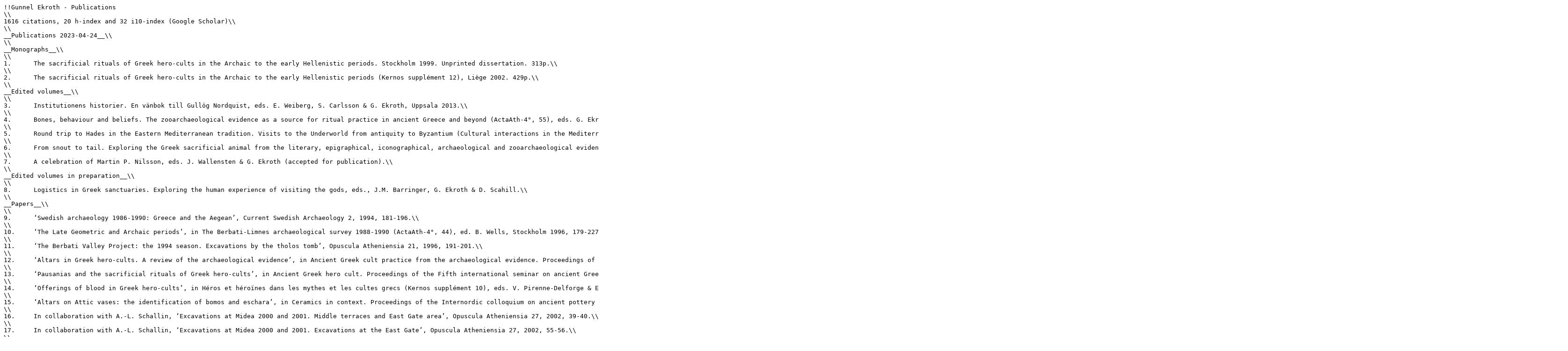

--- FILE ---
content_type: text/html;charset=UTF-8
request_url: https://www.ae-info.org/ae/User/Ekroth_Gunnel/Publications?skin=raw
body_size: 14821
content:










<pre>
!!Gunnel Ekroth - Publications
\\
1616 citations, 20 h-index and 32 i10-index (Google Scholar)\\
\\
__Publications 2023-04-24__\\
\\
__Monographs__\\
\\
1.	The sacrificial rituals of Greek hero-cults in the Archaic to the early Hellenistic periods. Stockholm 1999. Unprinted dissertation. 313p.\\
\\
2.	The sacrificial rituals of Greek hero-cults in the Archaic to the early Hellenistic periods (Kernos supplément 12), Liège 2002. 429p.\\
\\
__Edited volumes__\\
\\
3.	Institutionens historier. En vänbok till Gullög Nordquist, eds. E. Weiberg, S. Carlsson &amp; G. Ekroth, Uppsala 2013.\\
\\
4.	Bones, behaviour and beliefs. The zooarchaeological evidence as a source for ritual practice in ancient Greece and beyond (ActaAth-4°, 55), eds. G. Ekroth &amp; J. Wallensten, Stockholm 2013.\\
\\
5.	Round trip to Hades in the Eastern Mediterranean tradition. Visits to the Underworld from antiquity to Byzantium (Cultural interactions in the Mediterranean, 2), eds. G. Ekroth &amp; I. Nilsson, Leiden 2018.\\
\\
6.	From snout to tail. Exploring the Greek sacrificial animal from the literary, epigraphical, iconographical, archaeological and zooarchaeological evidence, eds. J.-M. Carbon &amp; G. Ekroth (accepted for publication).\\
\\
7.	A celebration of Martin P. Nilsson, eds. J. Wallensten &amp; G. Ekroth (accepted for publication).\\
\\
__Edited volumes in preparation__\\
\\
8.	Logistics in Greek sanctuaries. Exploring the human experience of visiting the gods, eds., J.M. Barringer, G. Ekroth &amp; D. Scahill.\\
\\
__Papers__\\
\\
9.	‘Swedish archaeology 1986-1990: Greece and the Aegean’, Current Swedish Archaeology 2, 1994, 181-196.\\
\\
10.	‘The Late Geometric and Archaic periods’, in The Berbati-Limnes archaeological survey 1988-1990 (ActaAth-4°, 44), ed. B. Wells, Stockholm 1996, 179-227.\\
\\
11.	‘The Berbati Valley Project: the 1994 season. Excavations by the tholos tomb’, Opuscula Atheniensia 21, 1996, 191-201.\\
\\
12.	‘Altars in Greek hero-cults. A review of the archaeological evidence’, in Ancient Greek cult practice from the archaeological evidence. Proceedings of the Fourth international seminar on ancient Greek cult, organized by the Swedish Institute at Athens 22-24 October 1993 (ActaAth-8°, 15), ed. R. Hägg, Stockholm 1998, 117-130.\\
\\
13.	‘Pausanias and the sacrificial rituals of Greek hero-cults’, in Ancient Greek hero cult. Proceedings of the Fifth international seminar on ancient Greek cult, organized by the Department of classical archaeology and ancient history, Göteborg university, 21-23 April 1995 (ActaAth-8°, 16), ed. R. Hägg, Stockholm 1999, 145-158.\\
\\
14.	‘Offerings of blood in Greek hero-cults’, in Héros et héroïnes dans les mythes et les cultes grecs (Kernos supplément 10), eds. V. Pirenne-Delforge &amp; E. Suárez de la Torre, Liège 2000, 263-280.\\
\\
15.	‘Altars on Attic vases: the identification of bomos and eschara’, in Ceramics in context. Proceedings of the Internordic colloquium on ancient pottery held at Stockholm 13-15 June 1997 (Acta univ. Stock. Stockholm studies in classical archaeology, 12), ed. Ch. Scheffer, Stockholm 2001, 115-126.\\
\\
16.	In collaboration with A.-L. Schallin, ‘Excavations at Midea 2000 and 2001. Middle terraces and East Gate area’, Opuscula Atheniensia 27, 2002, 39-40.\\
\\
17.	In collaboration with A.-L. Schallin, ‘Excavations at Midea 2000 and 2001. Excavations at the East Gate’, Opuscula Atheniensia 27, 2002, 55-56.\\
\\
18.	‘Small pots, poor people? The use and function of miniature pottery as votive offerings in Archaic sanctuaries in the Argolid and the Corinthia’, in Griechische Keramik im kulturellen Kontext. Akten des Internationalen Vasen-Symposions in Kiel vom 24. bis 28.9.2001 veranstaltet durch das Archäologishe Institut der Christian-Albrechts-Universitet zu Kiel, eds. B. Schmaltz &amp; M. Söldner, Münster 2003, 35-37.\\
\\
19.	‘Inventing Iphigeneia? On Euripides and the cultic composition of Brauron’, Kernos 16, 2003, 59-118.\\
\\
20.	‘Blood on the altars? On the treatment of blood at Greek sacrifices and the iconographical evidence’, Antike Kunst 48, 2005, 9-29.\\
\\
21.	‘Iconographical evidence for the treatment of animal blood at Greek sacrifices’, in Proceedings of the XVIth International Congress of Classical Archaeology, Boston, August 23-26, 2003. Common ground: archaeology, art, science, and humanities, eds. C.C. Mattusch, A.A. Donohue &amp; A. Brauer, Oxford 2006, 40-43.\\
\\
22.	‘Heroes and hero cults’, in A companion to Greek religion (Blackwell companions to the ancient world), ed. D. Ogden, Oxford 2007, 100-114.\\
\\
23.	‘Meat in ancient Greece: sacrificial, sacred or secular?’, Food and history 5:1, 2007, 249-272.\\
\\
24.	‘Mat och status. Om fördelningen av kött mellan människor och gudar i antik grekisk offerritual’, in Arkeologi och identitet. VIII Nordic TAG i Lund 2005 (Acta archaeologica lundensia 8°, 53), eds. B. Petersson &amp; P. Skoglund, Lund 2008, 189-206. \\
\\
25.	‘Meat, man and god. On the division of meat at Greek animal sacrifices’, in Mikron hieromnemon. Meletes eis mnemen Michael H. Jameson (Horoi. He mikre bibliotheke 3), eds. A. P. Matthaiou &amp; I. Polinskaya, Athen 2008, 259-290.\\
\\
26.	‘Burnt, cooked or raw? Divine and human culinary desires at Greek animal sacrifice’, in Transformations in Sacrificial Practices. From Antiquity to the Modern Times. Proceedings of an International Colloquium, Heidelberg, 12-14 July 2006, Heidelberg (Performances: Intercultural Studies on Ritual, Play and Theatre 15), eds. E. Stavrianopoulou, A. Michaels &amp; C. Ambos, Berlin 2008, 87-111. \\
\\
27.	‘Thighs or tails? The osteological evidence as a source for Greek ritual norms’, in La norme en matière religieuse dans la Grèce ancienne. Actes du XIe colloque du CIERGA (Rennes, septembre 2007) (Kernos supplément 21), ed. P. Brulé, Liège 2009, 125-151.\\
\\
28.	‘The cult of heroes’, in Heroes! Mortals and myths in ancient Greece. The Walters Art Museum, Baltimore, ed. S. Albersmeier, Baltimore 2009, 120-143.\\
\\
29.	‘Why (not) paint an altar? A study of when, where and why altars appear on Attic red-figure vases’, in The world of Greek vases (Analecta Romana Instituti Danici, suppl. 41), eds. V. Nørskov, L. Hannestad, C. Isler-Kerenyi &amp; S. Lewis, Rome 2009, 89-114.\\
\\
30.	‘Theseus and the stone. The iconographic and ritual contexts of a Greek votive relief in the Louvre’, in Divine Images and Human Imaginations in ancient Greece and Rome (Religions in the Graeco-Roman world 170), ed. J. Mylonopoulos, Leiden 2010, 143-169.\\
\\
31.	‘”En grillad, tack!” Varför homeriska hjältar inte kokade sin mat’, in Tankemönster. Festskrift till Eva Rystedt, eds. F. Faegersten, J. Wallensten &amp; I. Östenberg, Lund 2010, 53-60.\\
\\
32.	‘Meat for the gods’, in «Nourrir les dieux?» Sacrifice et representation du divin. Actes de la Vie rencontre du Groupe de recherche européen «FIGURA. Représentation du divin dans les sociétés grecque et romaine» (Université de Liège, 23-24 octobre 2009) (Kernos, supplément 26), eds. V. Pirenne-Delforge &amp; F. Prescendi, Liège 2011, 15-41.\\
\\
33.	‘Pelops joins the party. Transformation of a hero-cult within the festival at Olympia’, in Greek and Roman festivals. Content, meaning, and practice, eds. J.R. Brandt &amp; J.W. Iddeng, Oxford 2012, 95-137.\\
\\
34.	‘Forelegs in Greek cult’, in Perspectives on ancient Greece. Papers in celebration of the 60th anniversary of the Swedish Institute at Athens (ActaAth-8º, 22) ed. A.-L. Schallin, Stockholm 2013, 114-134.\\
\\
35.	‘Mytologiska matkrig. Ett ganska okänt rödfigurigt vasmotiv’, in Institutionens historier. En vänbok till Gullög Nordquist, eds. E. Weiberg, S. Carlsson &amp; G. Ekroth, Uppsala 2013, 51-60. \\
\\
36.	In collaboration with J. Wallensten, ‘Introduction: bones of contention?’, in Bones, behaviour and belief. The osteological evidence as a source for ritual practice in ancient Greece and beyond (ActaAth-4°, 55), eds. G. Ekroth &amp; J. Wallensten, Stockholm 2013, 9-13.\\
\\
37.	‘What we would like the bones to tell us: a sacrificial wish list’, in Bones, behaviour and belief. The osteological evidence as a source for ritual practice in ancient Greece and beyond (ActaAth-4°, 55), eds. G. Ekroth &amp; J. Wallensten, Stockholm 2013, 15-30.\\
\\
38.	‘Between bronze and clay. The origin of an Argive, Archaic votive shape’, in Forgerons, élites et voyageurs d’Homère à nos jours. Hommages en mémoire d’Isabelle Ratinaud-Lachkar (La pierre &amp; l’écrit), eds. M.-C. Ferriès, M.P. Castiglioni &amp; F. Letoublon, Grenoble 2013, 63-77.\\
\\
39.	‘Response to Göran Eidevall’, Svensk exegetisk årsbok 78, 2013, 47-55.\\
\\
40.	‘A note on minced meat in ancient Greece’, in LABRYS. Papers presented to Pontus Hellström (Boreas 35), eds. L. Karlsson, S. Carlsson &amp; J. Blid Kullberg, Uppsala 2014, 223-235.\\
\\
41.	‘Animal sacrifice in antiquity’, in The Oxford Handbook of Ancient Animals (Oxford Handbooks in Classics and Ancient History), ed. G.L. Campbell, Oxford 2014, 324-354.\\
\\
42.	‘Homeric echoes? Archaizing language in Greek religious inscriptions’, in Öffentlichkeit-Monument-Text. XIV congressus internationalis epigraphiae graecae et latinae 27.-31. Augusti MMXII. Akten, eds. W. Eck &amp; P. Funke, Berlin 2014, 619-621.\\
\\
43.	‘Castration, cult and agriculture. Perspectives on Greek animal sacrifice’, Opuscula 7, 2014, 153-174.\\
\\
44.	‘Heroes: living or dead?’, in Oxford Handbook of Ancient Greek Religion, eds. E. Eidinow &amp; J. Kindt, Oxford 2015, 383-396.\\
\\
45.	In collaboration with Michael Lindblom, ‘Heroes, ancestors or just any old bones? Contextualizing the consecration of human remains from the Mycenaean shaft graves at Lerna in the Argolid’, in Metaphysis. Ritual, myth and symbolism in the Aegean Bronze Age. Proceedings of the 15th international Aegean conference, Vienna, 22-25 April 2014, eds. E. Alram-Stern et al., Leuven 2016, 235-243.\\
\\
46.	‘A view from the Greek side. Interpretations of animal bones as evidence for sacrifice and ritual consumption’, Journal of ancient Judaism 7, 2016, 35-50.\\
\\
47.	‘Sacred meals in ancient Greece? Dining in domestic settings as compared to sanctuaries’, in The Eucharist – Its Origins and Context. Sacred Meal, Communal Meal, Table Fellowship in Late Antiquity, Early Judaism and Early Christianity, eds. D. Hellholm &amp; D. Sänger, Tübingen 2017, 1389-1411.\\
\\
48.	‘Bare bones. Zooarchaeology and Greek sacrifice’, in Animal sacrifice in the ancient Greek world, eds. S. Hitch &amp; I. Rutherford, Cambridge 2017, 15-47.\\
\\
49.	‘“Don’t throw any bones in the sanctuary!” On the handling of sacred waste at ancient Greek cult places’, in Ritual matters: Material remains and ancient religion (Supplements to the Memoirs of the American Academy in Rome), eds. C. Moser &amp; J. Knust, Philadelphia 2017, 33-55.\\
\\
50.	‘Holocaustic sacrifices in ancient Greek religion: Some comments on practice and theory’, in Animal sacrifice in ancient Greece. Proceedings of the first international workshops in Kraków, ed. K. Bielawski, Warsaw 2017, 45-66.\\
\\
51.	‘The crocodile on Samos or Africa in the Aegean’, in The resilience of heritage. Cultivating a future of the past. Essays in honour of Professor Paul J.J. Sinclair (Studies in global archaeology 23), eds. A. Ekblom, Ch. Isendahl &amp; K.-J. Lindholm, Uppsala 2018, 61-68.\\
\\
52.	Together with I. Nilsson, ‘Introduction’, in Round trip to Hades in the Eastern Mediterranean tradition. Visits to the Underworld from antiquity to Byzantium (Cultural interactions in the Mediterranean, 2), eds. G. Ekroth &amp; I. Nilsson, Leiden 2018, 1-10.\\
\\
53.	‘Hades, Homer and the Hittites. The cultic-cultural context of Odysseus’ ‘round trip’ to the Underworld’, in Round trip to Hades in the Eastern Mediterranean tradition. Visits to the Underworld from antiquity to Byzantium (Cultural interactions in the Mediterranean, 2), eds. G. Ekroth &amp; I. Nilsson, Leiden 2018, 37-56.\\
\\
54.	‘Vernant et les os. Théorie et practique du sacrifice grec’, in Relire Vernant, eds. S. Georgoudi &amp; F. de Polignac, Paris 2018, 83-115.\\
\\
55.	‘Holocaustic sacrifices in ancient Greek religion and the ritual relations to the Levant’, in Change, continuity, and connectivity. North-Eastern Mediterranean at the turn of the Bronze Age and in the early Iron Age (Philippika, 118), eds. L. Niesiolowski-Spanò &amp; M. Wecowski, Wiesbaden 2018, 308-326.\\
\\
56.	‘Men vad håller kentauren i handen? Avbildningar av och attityder till köttkonsumtion i antikens Grekland’, in Kungl. Vitterhets, Historie och Antikvitets Akademien. Årsbok 2018, Stockholm 2018, 165-182.\\
\\
57.	‘Why does Zeus care about burnt thighbones from sheep? Defining the divine and structuring the world through animal sacrifice in ancient Greece’, History of religions 58, 2019, 225-250.\\
\\
58.	‘École de Paris. Praising or debasing an approach to the study of Greek sacrifice’, in Qu'est-ce que faire école ? Regards sur « l'école de Paris ». Cahiers “Mondes Anciens” 13, 2020, online.\\
\\
59.	‘Den ”oheliga” helgedomen? Om mötet mellan gudar och människor i antik grekisk religion’, in Annales Societatis Litterarum Humaniorum Regiae Upsaliensis. Kungl. Humanistiska Vetenskaps-Samfundet i Uppsala. Årsbok 2019-2020, ed. M. Kytö, Uppsala 2021, 5-28.\\
\\
60.	‘Behind closed doors? Greek sacrificial rituals performed inside buildings in the Early Iron Age and the Archaic period’, in Around the hearth. Ritual and commensal practices in the Mediterranean Iron Age from the Aegean world to the Iberian peninsula, eds. J. Lamaze &amp; M. Bastide, Berlin 2021, 13-39.\\
\\
61.	‘Citizens as drinkers? A glimpse from the countryside of the Archaic Argolid’, in Politeia and koinônia. Studies in ancient Greek history in honour of Josine Blok, eds. V. Pirenne-Delforge &amp; M. Węcowski, Leiden 2023, 46-64.\\
\\
62.	‘Rings, pits, bone and ash: Greek altars in context’, in Aspects of Ancient Greek Cult II. Sacred architecture, sacred space, sacred objects: An international colloquium in honour of Erik Hansen (=Acta Archaeologica 93.1), eds. J.T. Jensen &amp; G. Hinge, Leiden 2022, 161-177.\\ \\[{ALLOW view All}][{ALLOW edit gekroth}][{ALLOW upload gekroth}][{ALLOW comment All}]
[{ALLOW view All}][{ALLOW edit gekroth}][{ALLOW upload gekroth}][{ALLOW comment All}]

</pre>

